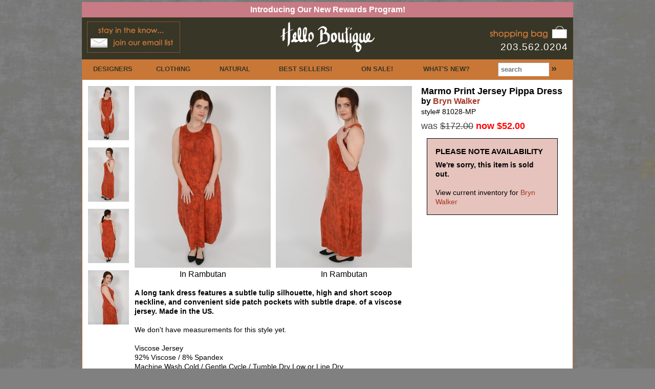

--- FILE ---
content_type: text/html; charset=UTF-8
request_url: https://www.helloboutique.com/23527-0-Marmo-Print-Jersey-Pippa-Dress-by-Bryn-Walker
body_size: 8124
content:
<!DOCTYPE html>
<html lang="en">
<head>
    <title>Pippa Dress by Bryn Walker at Hello Boutique</title>
    <meta charset="utf-8">
    <meta name="keywords" content="Marmo Print Jersey Pippa Dress,by Bryn Walker,Style 81028-MP">
    <meta name="description" content="A long tank dress features a subtle tulip silhouette, high and short scoop neckline, and convenient side patch pockets with subtle drape. of a viscose jersey. Made in the US.">
    <meta name="viewport" content="width=device-width, initial-scale=1.0">
    <meta name="robots" content="index,follow">
    <link rel="apple-touch-icon" sizes="180x180" href="/images/icons/apple-touch-icon.png">
    <link rel="icon" type="image/png" sizes="32x32" href="/images/icons/favicon-32x32.png">
    <link rel="icon" type="image/png" sizes="16x16" href="/images/icons/favicon-16x16.png">
    <link rel="manifest" href="/images/icons/site.webmanifest">
    <link rel="mask-icon" href="/images/icons/safari-pinned-tab.svg" color="#da532c">
    <link rel="shortcut icon" href="/images/icons/favicon.ico">
    <meta name="msapplication-TileColor" content="#da532c">
    <meta name="msapplication-config" content="/images/icons/browserconfig.xml">
    <meta name="theme-color" content="#ffffff">
    <link rel="stylesheet" href="/include/css/hb.min.css" type="text/css">    <meta property="og:title" content="Marmo Print Jersey Pippa Dress" />
    <meta property="og:description" content="A long tank dress features a subtle tulip silhouette, high and short scoop neckline, and convenient side patch pockets with subtle drape. of a viscose jersey. Made in the US." />
    <meta property="og:brand" content="Bryn Walker" />
    <meta property="og:type" content="product" />
    <meta property="og:price:amount" content="52.00" />
    <meta property="og:price:currency" content="USD" />
    <meta property="og:site_name" content="Hello Boutique" />
    <style type="text/css">
    #picsDescripEtc {
        display: table-cell;
        margin: 0 auto;
        vertical-align: top;
        background-color: #FFFFFF;
    }
    #picLeft {
        display: table-cell;
        padding-right: 10px;
    }
    #picRight {
        display: table-cell;
    }
    #picOne {
        display: table-cell;
        width: 50%;
        margin: 0 auto;
    }
    #nameInfo h2 {
        font-weight: bold;
    }
    #nameInfo h3 {
        font-weight: bold;
    }
    #title {
        margin-bottom: 8px;
    }
    #title h2 {
        font-weight: bold;
    }
    #title h3 {
        font-weight: bold;
    }
    .oldPriceText {
        color: #444444;
        font-weight: normal;
    }
    .oldPrice {
        text-decoration: line-through;
        color: #444444;
        font-weight: normal;
    }
    .saleText {
        color: red;
        text-decoration: none;
    }
    #formErrors {
        display: table;
        width: 80%;
        margin: 0 auto;
        color: red;
        margin-top: 15px;
        font-weight: bold;
    }
    label {
        color: #A63624;
        font-weight: bold;
    }
    #fields {
        display: table-cell;
        padding-left: 8px;
    }
    .addtocart_field {
        color: #FFFFFF;
        background-color: #998269;
        padding-left: 3px;
    }
    #submit {
        display: table;
        padding-left: 30px;
        padding-top: 8px;
    }
    #backtobag {
        display: table;
        width: 95%;
        padding: 5px;
        text-align: right;
    }
    #backtobag a,#backtobag a:link,#backtobag a:active,#backtobag a:visited {
        font-weight: normal;
    }
    #backtobag a:hover {
        color: white;
        background-color: #A63624;
    }
    #inStock {
        display: table;
        width: 80%;
        margin: 14px auto;
    }
    #availHeader {
        font-weight: bold;
        font-size: 15px;
        padding-bottom: 8px;
    }
    #availFooter {
        padding-top: 8px;
        float: right;
    }
    #availFooter a {
        color: black;
    }
    #availFooter a:hover {
        color: white;
        background-color: black;
    }
    #colorsHeader {
        font-size: .875em;
        font-weight: bold;
        color: #AA8269;
    }
    #colors p {
        text-align: center;
        margin-top: 0px;
        margin-bottom: 8px;
        color: black;
    }
    #descrip p {
        font-weight: bold;
    }
    #descrip a,#descrip a:link,#descrip a:active,#descrip a:visited {
        font-weight: normal;
        color: black;
        text-decoration: underline;
    }
    #descrip a:hover {
        color: white;
        background-color: black;
    }
    #prev {
        display: table-cell;
        width: 10%;
        text-align: left;
    }
    #allDes {
        display: table-cell;
        text-align: center;
        vertical-align: middle;
    }
    #allDes a,#allDes a:link,#allDes a:active,#allDes a:visited {
        color: #A63624;
        padding: 4px 20px;
    }
    #allDes a:hover {
        background-color: #A63624;
        color: white;
    }
    #next {
        display: table-cell;
        width: 10%;
        text-align: right;
    }
    #leftCaption a, #leftCaption a:link, #leftCaption a:active, #leftCaption a:visited, #rightCaption a, #rightCaption a:link, #rightCaption a:active, #rightCaption a:visited {
        color: black
    }
    #sizeChart {
        background-color:black; 
        padding: .5em; 
        text-align:right;
    }
    #sizeChart a,#sizeChart a:link,#sizeChart a:active,#sizeChart a:visited {
        font-weight:bold;
    }
    #colorPopHeading {
        display: table;
        width: 100%;
        height: 24px;;
        background-color: #000000;
        color: white;
        font-size: 16px;
    }
    #colorPopHeading div {
        display: table-cell;
        vertical-align: middle;
        /*border: 1px solid red;*/
    }
    #colorPopHeading div a {
        color: #2ba6cb;
        padding: 2px 8px;
    }
    #colorPopHeading div:first-child {
        width: 70%;
        padding-left: 4px;
    }
    #colorPopHeading div:last-child {
        text-align: right;
        padding-right: 8px;
    }

    /* image modal */
    #xlImg {max-width: 95%; max-height: 50%;}
    #modalDiv {text-align: center;}
    .modalPrevNext {font-size: 44px;}
    #modalNavDiv {padding-top: 10px; margin: auto; text-align: center; width: 432px; max-width: 95%; max-height: 85%;}
    #modalPrev {float: left; width: 15%; text-align: left;}
    #modalCaption {width: 90%; font-size: 18px;}
    #modalNext {float: right; width: 15%; text-align: right;}
    /* end image modal */

        #simplemodalColorContainer {
            width: 250px;
            height: 250px;
        }
        #simplemodalColorContainer a.modalCloseImg {background:url(/images/x.png) no-repeat; width:25px; height:29px; display:inline; z-index:3200; position:absolute; top:-15px; right:-16px; cursor:pointer;}

    </style>
<!--<script src="https://ajax.googleapis.com/ajax/libs/jquery/1.9.0/jquery.min.js"></script>-->
<!-- <script src="https://code.jquery.com/ui/1.11.4/jquery-ui.js"></script> -->
<script src="/include/js/jquery-1.12.3.min.js"></script>
<script src="/include/js/jquery-ui.min.js"></script>
<script defer data-domain="helloboutique.com" src="https://plausible.io/js/plausible.js"></script>
</head>
<body cz-shortcut-listen="true" oncontextmenu="return false;"><script type='text/javascript' src='/include/js/jquery.simplemodal-1.4.4.js'></script>
<script type='text/javascript' src='/include/js/simplemodal-helper.js'></script>
<script type="text/javascript">
function findPos(obj) {
    var curleft = curtop = 0;
    if (obj.offsetParent) {
    do {
            curleft += obj.offsetLeft;
            curtop += obj.offsetTop;
        } while (obj = obj.offsetParent);
    }
    return [curleft,curtop];
}
function activateSizeChart(e)
{	
    var targ;
    if (!e) var e = window.event;
    if (e.target) targ = e.target;
    else if (e.srcElement) targ = e.srcElement;
    if (targ.nodeType == 3) // defeat Safari bug
        targ = targ.parentNode;
        
    var pos = findPos(targ);
    var popDivE = document.getElementById('sizeChart');
    var popleft = pos[0] - popDivE.clientWidth - 20;
    var poptop = pos[1] -70;
    popDivE.style.left = popleft+'px';
    popDivE.style.top = poptop+'px';
    popDivE.style.visibility = 'visible';	
}
function closeAllColorPopups() {
    var popupDivs = document.querySelectorAll("div.popupColor");
    for(var index=0; index < popupDivs.length; index++ ) {
        popupDivs[index].style.visibility = 'hidden';
    }
}
function activateColor(e)
{
    closeAllColorPopups();
    var targ;
    if (!e) var e = window.event;
    if (e.target) targ = e.target;
    else if (e.srcElement) targ = e.srcElement;
    if (targ.nodeType == 3) // defeat Safari bug
        targ = targ.parentNode;
    var popId = targ.id.substr(0, targ.id.length - 5); // id of popup div
    var pos = findPos(targ);
    var popDivE = document.getElementById(popId);
    var popleft = -100; //pos[0] - popDivE.clientWidth - 5;
    var poptop = -100; //pos[1] - popDivE.clientHeight*.9 - 5;
    //alert(pos[0]+' '+pos[1]+' '+popleft+ ' '+poptop);
    popDivE.style.left = popleft+'px';
    popDivE.style.top = poptop+'px';
    popDivE.style.visibility = 'visible';	
}

function imageObjectFactory(imageIndex, imageOrder, imageSrc, imageCaption)
{
    var imgObj = new Object();
    imgObj.imageIndex = imageIndex;
    imgObj.imageOrder = imageOrder;
    imgObj.imageSrc = imageSrc; 
    imgObj.imageCaption = imageCaption; 
    return imgObj;
}

var xlImages = [];
    xlImages.push(imageObjectFactory(0,1,'/images/items/xlarge/Marmo-Print-Jersey-Pippa-Dress-by-Bryn-Walker-23527-85270.jpg','In Rambutan'));
    xlImages.push(imageObjectFactory(1,2,'/images/items/xlarge/Marmo-Print-Jersey-Pippa-Dress-by-Bryn-Walker-23527-85271.jpg','In Rambutan'));
    xlImages.push(imageObjectFactory(2,3,'/images/items/xlarge/Marmo-Print-Jersey-Pippa-Dress-by-Bryn-Walker-23527-85272.jpg','In Rambutan'));
    xlImages.push(imageObjectFactory(3,4,'/images/items/xlarge/Marmo-Print-Jersey-Pippa-Dress-by-Bryn-Walker-23527-85273.jpg','In Rambutan'));
jQuery(function ($) {
    // Load dialog on click
    $('#largePics .simplemodal').click(function (e) {
        imgModal($(this).attr('name').slice(5)); // find correct image
        return false;
    });
    $('#colors .simplemodal').click(function (e) {
        colorModal($(this).attr('name'));
        return false;
    });
    $('.spcSimplemodal .simplemodal').click(function (e) {
        serviceModal('#serviceModal'+$(this).attr('name'));
        return false;
    });
    $('#lightweightModal .simplemodal').click(function (e) {
        serviceModal('#serviceModal'+$(this).attr('name'));
        return false;
    });
});

function imgModal(imgIndex) {
    closeThenOpenModal(getModalContent(xlImages[imgIndex]), 640, 'simplemodal-container');
}

function colorModal(contentInfo) {
    //alert(contentInfo);
    var contentArr = contentInfo.split('-');
    var itemColorId = contentArr[0];
    var modalContent = '<div class="colorPop" style="width: 250px;height: 250px;';
    var divContent = '<div id="colorPopHeading"><div id="colorPopHeadingName">'+contentArr[1]+'</div><div id="colorPopHeadingLink"><a href="#" onclick="var f=document.forms[\'addtocart\'];f.elements[\'item_color_id\'].value=\''+itemColorId+'\';document.getElementById(\'item_color_id_select\').focus();if(f.elements[\'size_id\'].value==\'\'){f.submit();}" class="simplemodal-close">select</a></div></div>';
    if (contentArr[2] == 'hex') {
        modalContent += 'background-color: #'+contentArr[3]+';';
    }
    else {
        modalContent += 'background-color: #000000;';
        divContent += '<br><img src="'+contentArr[3]+'" width="250">';
    }
    modalContent += '">'+divContent+'</div>';
    $.modal.close();
    $.modal(modalContent, {overlayClose:true, autoResize:true, opacity:70, containerId: 'simplemodalColorContainer'});
}

function getNextImgIndex(imgObj) {
    var nextImgIndex;
    nextImgIndex = imgObj.imageIndex + 1;
    if(nextImgIndex > xlImages.length - 1) {
        return 0;
    }
    return nextImgIndex;
}

function getImgLink(imgIndex, linkText) {
    return "<a href='#' onclick='imgModal("+imgIndex+");' class='modalPrevNext'>"+linkText+"</a>";
}

function getNextImgLink(imgObj) {
    var nextImgIndex;
    if(xlImages.length == 1) {
        return "&nbsp;";
    }
    return getImgLink(getNextImgIndex(imgObj), "&gt;");
}

function getPrevImgIndex(imgObj) {
    var prevImgIndex;
    prevImgIndex = imgObj.imageIndex - 1;
    if(prevImgIndex < 0) {
        return xlImages.length - 1;
    }
    return prevImgIndex;
}

function getPrevImgLink(imgObj) {
    var prevImgIndex;
    if(xlImages.length == 1) {
        return "&nbsp;";
    }
    return getImgLink(getPrevImgIndex(imgObj), "&lt;");
}

function getModalContent(imgObj) {
    // no image link if only 1 image
    var imgOnClick;
    if(xlImages.length == 1) {
        imgOnClick = "";
    } else {
        imgOnClick = " onclick='imgModal("+getNextImgIndex(imgObj)+");'";
    }
    var imgCode = "<img id='xlImg' src='"+imgObj.imageSrc+"'"+imgOnClick+">";
    var imgLink;
    if(xlImages.length == 1) {
        imgLink = imgCode;
    } else {
        imgLink = "<a href='#'>"+imgCode+"</a>";
    }
    return "<div id='modalDiv'>"+imgLink+"<div id='modalNavDiv'><span id='modalPrev'>"+getPrevImgLink(imgObj)+"</span><span id='modalCaption'>"+imgObj.imageCaption+"</span><span id='modalNext'>"+getNextImgLink(imgObj)+"</span></div></div>";
}

function switchLargeImage(modalIndex, switchToSrc, switchToCaption) {
    var Lpic = document.getElementById('leftImage');
    var Rpic = document.getElementById('rightImage');
    var Limage = document.getElementById('leftImageDiv');
    var Rimage = document.getElementById('rightImageDiv');
    var Lcap = document.getElementById('leftCaption');
    var Rcap = document.getElementById('rightCaption');
    if (document.getElementById('leftModalLink')) {
        var Lmodal = document.getElementById('leftModalLink');
        var Rmodal = document.getElementById('rightModalLink');
    } else {
        var Lmodal = document.getElementById('leftImage');
        var Rmodal = document.getElementById('rightImage');
    }
    // var Lmodal = document.getElementById('leftModalLink');
    // var Rmodal = document.getElementById('rightModalLink');
    // var Lmodal = document.getElementById('leftImage');
    // var Rmodal = document.getElementById('rightImage');

    if(Lpic.src != 'https://www.helloboutique.com'+switchToSrc && Rpic.src != 'https://www.helloboutique.com'+switchToSrc)
    {
        Rpic.src = Lpic.src;
        Rmodal.name = Lmodal.name;
        Rcap.innerHTML = Lcap.innerHTML;
        Lpic.src = switchToSrc;
        Lcap.innerHTML = switchToCaption;
        Lmodal.name = 'modal'+modalIndex;
    }	
}

</script>
    <header id="specialHeader">
        <div id="shOffer1">
            <a href="/join/">Introducing Our New Rewards Program!</a>
        </div>
    </header>
    <header id="primaryHeader">
        <div id="phEmail">
            <a href="/join/"><img src="/images/joinemail_brownbg.jpg" width="180" height="59" alt="Join Email List" style="border: 1px dotted #C97737;"></a>
        </div>
        <div id="phLogo"><a href="/"><img src="/images/hello-boutique-logo.jpg" alt="Hello Boutique" width="186" height="59"></a></div>
        <div id="phBagphone">
            <a href="/shopping_bag/" title="view shopping bag / checkout"><img src="/images/shopping-bag.jpg" width="154" height="32" alt="shopping bag"></a><br>
            <span class="headerStandoutText">203.562.0204</span>
        </div>
    </header>
    <nav>
        <ul>
            <li class="navDesigners"><a href="/designers/" title="we love our designers!">DESIGNERS</a></li>
            <li class="navClothing"><a href="/clothing/" title="tops, jackets, dresses, pants, etc.!">CLOTHING</a></li>
            <li class="navAccessories"><a href="/Natural-organic/" title="better for you!!">NATURAL</a></li>
            <li class="navPopular"><a href="/popular" title="see what's hot!">BEST SELLERS!</a></li>
            <li class="navSale"><a href="/sale" title="shop sale items!">ON SALE!</a></li>
            <li class="navNews"><a href="/news/" title="the latest happenings!">WHAT'S NEW?</a></li>
            <li class="navSearch"><form class="inlineForm" name="search" method="get" action="/showroom/"><input placeholder="search" type="text" name="term" class="minput" size="10" maxlength="100"> <input type="submit" value="&raquo;" class="searchBtn"></form></li>
        </ul>
    </nav>
    <nav class="menu" id="menu">
        <ul>
            <li class="navDesigners"><a href="/designers/" title="we love our designers!">DESIGNERS</a></li>
            <li class="navClothing"><a href="/clothing/" title="tops, jackets, dresses, pants, etc.!">CLOTHING</a></li>
            <li class="navAccessories"><a href="/accessories/" title="accessorize!">ACCESSORIES</a></li>
            <li class="navAccessories"><a href="/Natural-organic/" title="accessorize!">NATURAL</a></li>
            <li class="navPopular"><a href="/popular/" title="see what's hot!">BEST SELLERS!</a></li>
            <li class="navSale"><a href="/sale/" title="shop sale items!">ON SALE!</a></li>
            <li class="navNews"><a href="/news/" title="the latest happenings!">WHAT'S NEW?</a></li>
            <li class="navSearch"><form class="inlineForm" name="search" method="get" action="/showroom/"><input type="text" name="term" class="minput" size="10" maxlength="100"> <input type="submit" value="search &gt;" class="searchBtn"></form></li>
        </ul>
    </nav>
    <main id="panel" class="panel">
      <header class="panel-header">
        <button class="btn-hamburger js-slideout-toggle toggle-button"></button>
      </header>
    </main>
    <main>
        <div id="leftCol">
            <div id="thumbnails"><a href="#" onclick="switchLargeImage('0', '/images/items/xlarge/Marmo-Print-Jersey-Pippa-Dress-by-Bryn-Walker-23527-85270.jpg', 'In Rambutan');return false;" onmouseover="self.status=''; return true;" onmouseout="self.status=''; return true;"><img width="80" height="106" name="Marmo Print Jersey Pippa Dress by Bryn Walker" src="/images/items/medium/Marmo-Print-Jersey-Pippa-Dress-by-Bryn-Walker-23527-85270.jpg" alt="Marmo Print Jersey Pippa Dress by Bryn Walker" border="0"></a><a href="#" onclick="switchLargeImage('1', '/images/items/xlarge/Marmo-Print-Jersey-Pippa-Dress-by-Bryn-Walker-23527-85271.jpg', 'In Rambutan');return false;" onmouseover="self.status=''; return true;" onmouseout="self.status=''; return true;"><img width="80" height="106" name="Marmo Print Jersey Pippa Dress by Bryn Walker" src="/images/items/medium/Marmo-Print-Jersey-Pippa-Dress-by-Bryn-Walker-23527-85271.jpg" alt="Marmo Print Jersey Pippa Dress by Bryn Walker" border="0"></a><a href="#" onclick="switchLargeImage('2', '/images/items/xlarge/Marmo-Print-Jersey-Pippa-Dress-by-Bryn-Walker-23527-85272.jpg', 'In Rambutan');return false;" onmouseover="self.status=''; return true;" onmouseout="self.status=''; return true;"><img width="80" height="106" name="Marmo Print Jersey Pippa Dress by Bryn Walker" src="/images/items/medium/Marmo-Print-Jersey-Pippa-Dress-by-Bryn-Walker-23527-85272.jpg" alt="Marmo Print Jersey Pippa Dress by Bryn Walker" border="0"></a><a href="#" onclick="switchLargeImage('3', '/images/items/xlarge/Marmo-Print-Jersey-Pippa-Dress-by-Bryn-Walker-23527-85273.jpg', 'In Rambutan');return false;" onmouseover="self.status=''; return true;" onmouseout="self.status=''; return true;"><img width="80" height="106" name="Marmo Print Jersey Pippa Dress by Bryn Walker" src="/images/items/medium/Marmo-Print-Jersey-Pippa-Dress-by-Bryn-Walker-23527-85273.jpg" alt="Marmo Print Jersey Pippa Dress by Bryn Walker" border="0"></a></div>
            <div id="picsDescripEtc">
                <div id="largePics">
                                        <div id="picLeft">
                                            <div id="leftImageDiv"><a href="#" id="leftModalLink" class="simplemodal" name="modal0"><img width="266" height="355" name="Marmo Print Jersey Pippa Dress by Bryn Walker" id="leftImage" src="/images/items/xlarge/Marmo-Print-Jersey-Pippa-Dress-by-Bryn-Walker-23527-85270.jpg" alt="Marmo Print Jersey Pippa Dress by Bryn Walker" border="0"></a></div>
                        <div id="leftCaption"><h3>In Rambutan</h3></div>
                    </div>
                                        <div id="picRight">
                        <div id="rightImageDiv"><a href="#" id="rightModalLink" class="simplemodal" name="modal1"><img width="266" height="355" name="Marmo Print Jersey Pippa Dress by Bryn Walker" id="rightImage" src="/images/items/xlarge/Marmo-Print-Jersey-Pippa-Dress-by-Bryn-Walker-23527-85271.jpg" alt="Marmo Print Jersey Pippa Dress by Bryn Walker" border="0"></a></div>
                        <div id="rightCaption"><h3>In Rambutan</h3></div>
                    </div>
                                    </div>
                <div id="descrip">
                    <p>A long tank dress features a subtle tulip silhouette, high and short scoop neckline, and convenient side patch pockets with subtle drape. of a viscose jersey. Made in the US.</p>
                                        <h4>We don't have measurements for this style yet.</h4><br>
                                        <h4>Viscose Jersey</h4>
                                        <h4>92% Viscose / 8% Spandex</h4>
                                        <h4>Machine Wash Cold / Gentle Cycle / Tumble Dry Low or Line Dry</h4>
                                        <br>
                    <h5>Questions? <a href="mailto:service@helloboutique.com?subject=Regarding Marmo Print Jersey Pippa Dress by Bryn Walker">Email our product advisors</a> or call 203-562-0204.</a></h5>
                </div>
                <div id="prevNextAll">
                                        <div id="allDes">
                        <a href="/Bryn-Walker">see all Bryn Walker items</a>
                    </div>
                                    </div>
            </div>
                    </div>
        <div id="rightCol">
            <div id="nameInfo">
                <header id="title">
                    <h2><a name="add"></a>Marmo Print Jersey Pippa Dress</h2>
                    <h3>by <a href="/Bryn-Walker">Bryn Walker</a></h3>
                    <h4>style# 81028-MP</h4>
                </header>
                <h2><span class="oldPriceText">was</span> <span class="oldPrice">$172.00</span> <span class="saleText">now $52.00</span></h2>
            </div>
                        <div id="avail">
                <header id="availHeader">PLEASE NOTE AVAILABILITY</header>
                                <h4><strong>We're sorry, this item is sold out.</strong></h4>
                <br>
                <h4>View current inventory for <a href="/Bryn-Walker">Bryn Walker</a></h4>
                            </div>
                        </div>
        </div>
    </main>
    <footer id="primaryFooter">
        <ul>
            <!-- <li><a href="/blog/" title="Hello Blog!">BLOG</a></li> -->
            <li><a href="/gift_certificate/" title="give, give, give"><img src="/images/homepage/gcbox_hp.jpg" width="28" alt="" border="0"> GIFT CERTIFICATES</a></li>
            <li><a href="http://www.facebook.com/HelloBoutique" target="_blank" title="visit us on facebook!"><img src="/images/social-media/facebook_br.png" border="0" width="16" height="16" alt="facebook"></a></li>
            <li><a href="http://pinterest.com/helloboutique/" target="_blank" title="visit us on pinterest!"><img src="/images/social-media/pinterest_br.png" width="16" height="16" alt="pinterest" /></a></li>
            <li><a href="http://instagram.com/shophelloboutique#" target="_blank" title="visit us on instragram!"><img src="/images/social-media/instagram_br.png" width="16" height="16" alt="instagram!" /></a></li>
            <li><a href="/about/" title="our past, present & future!">ABOUT US</a></li>
            <li><a href="/join/" title="Stay in the know!">JOIN OUR EMAIL LIST!</a></li>
            <li><a href="/service/" title="shipping, returns, contact us, etc.">CUSTOMER SERVICE</a></li>
        </ul>
        <p id="copyright">&#169; 2026 Hello Boutique Group LLC | <a href="/sitemap.php">Sitemap</a></p>
    </footer>
<div id="serviceModalContact_us" style="display:none;">
    <div style="text-align:center;"><img src="/images/logoBlack.gif" alt="Hello Boutique" height="64"></div>
    <div class="serviceModalNav">
    <ul>
        <li class="activeServiceModalLink">Contact Us</li><li><a href="#" name="Shipping" class="simplemodal">Shipping</a></li><li><a href="#" name="Returns" class="simplemodal">Returns</a></li><li><a href="#" name="Special_orders" class="simplemodal">Special Orders</a></li><li><a href="#" name="Gift_certificates" class="simplemodal">Gift Certificates</a></li><li><a href="#" name="Security" class="simplemodal">Security</a></li><li><a href="#" name="Privacy" class="simplemodal">Privacy</a></li>
    </ul>
</div>
    <div class="serviceModalMain">
                    <div>Hello Boutique</div>
                    <div>2351 Boston Post Rd #404</div>
                    <div>Guilford, CT 06437</div>
                    <div>203-562-0204</div>
                    <div><a href="mailto:service@helloboutique.com">service@helloboutique.com</a></div>
                    <br>
                    <div>Mon &ndash; Sat 9:30 &dash; 4:30 (EST)</div>
                    <br>
                    <div>For an appointment to visit us in Guilford, CT, please email <a href="mailto:appointments@helloboutique.com">appointments@helloboutique.com</a></div></div>
</div><div id="serviceModalShipping" style="display:none;">
    <div style="text-align:center;"><img src="/images/logoBlack.gif" alt="Hello Boutique" height="64"></div>
    <div class="serviceModalNav">
    <ul>
        <li><a href="#" name="Contact_us" class="simplemodal">Contact Us</a></li><li class="activeServiceModalLink">Shipping</li><li><a href="#" name="Returns" class="simplemodal">Returns</a></li><li><a href="#" name="Special_orders" class="simplemodal">Special Orders</a></li><li><a href="#" name="Gift_certificates" class="simplemodal">Gift Certificates</a></li><li><a href="#" name="Security" class="simplemodal">Security</a></li><li><a href="#" name="Privacy" class="simplemodal">Privacy</a></li>
    </ul>
</div>
    <div class="serviceModalMain">
            <div>
                <strong>UNITED STATES</strong>
            </div>
            <div>
                Standard (2-5 Day): <span class="boldedText">$7.95</span><!-- <br><span class="boldedText">&nbsp;&nbsp;&nbsp;&nbsp;&nbsp;Orders over $: FREE!</span> --><br>
                Expedited (2-3 Day): <span class="boldedText">$10.95</span><br>
                2nd Day: <span class="boldedText">$19.95</span><br>                    
                Next Day: <span class="boldedText">$49.95</span><br><br>
                Orders are shipped from our location in Guilford, CT. The date of arrival for Standard shipments depends upon where you live in the US. Delivery time doesn&apos;t include weekends or holidays.<br><br>
                We do our best to ship in-stock orders placed by 1:00pm EST on the same day (M-F). On occasion, it may take a day or two for orders to ship. We ship via USPS, UPS, or FedEx. Tracking numbers are emailed on the day of shipment.         
            </div>
            <br>
            <div>
                <strong>INTERNATIONAL</strong>
            </div>
            <div>Canada: <span class="boldedText">$29</span><br>
                Europe: <span class="boldedText">$45</span><br>
                Other: <span class="boldedText">$59</span><br>
                Please note that any customs fees are the customer's responsibility, and that we hold International orders until all items are ready to ship.<br><br>
            </div></div>
</div><div id="serviceModalReturns" style="display:none;">
    <div style="text-align:center;"><img src="/images/logoBlack.gif" alt="Hello Boutique" height="64"></div>
    <div class="serviceModalNav">
    <ul>
        <li><a href="#" name="Contact_us" class="simplemodal">Contact Us</a></li><li><a href="#" name="Shipping" class="simplemodal">Shipping</a></li><li class="activeServiceModalLink">Returns</li><li><a href="#" name="Special_orders" class="simplemodal">Special Orders</a></li><li><a href="#" name="Gift_certificates" class="simplemodal">Gift Certificates</a></li><li><a href="#" name="Security" class="simplemodal">Security</a></li><li><a href="#" name="Privacy" class="simplemodal">Privacy</a></li>
    </ul>
</div>
    <div class="serviceModalMain">
                    <div>We gladly accept returns for exchange or refund, provided:</div>
                    <br>
                    <ul>
                        <li>~ We receive your return within 15 days of receipt of your merchandise.</li>
                        <li>~ The returned items are unwashed, unworn, and have the tags still on.</li>
                        <li>~ Special order items may be returned for a store credit refund only.</li>
                        <li>~ Regular order items will be refunded by the original payment method.</li>
                    </ul>
                    <br>
                    <div>Return Address:<br>
                            Hello Boutique<br>2351 Boston Post Rd #404<br>Guilford, CT&nbsp;&nbsp;06437</div>
                    <br>
                    <div>Please note: We&#8217;re sorry, but return shipping is at your expense. <a href="mailto:service@helloboutique.com?subject=RA Request">Upon request</a>, we&#8217;ll provide a USPS return label, then deduct the actual return shipping cost from your refund.</div>
                </div></div>
</div><div id="serviceModalSpecial_orders" style="display:none;">
    <div style="text-align:center;"><img src="/images/logoBlack.gif" alt="Hello Boutique" height="64"></div>
    <div class="serviceModalNav">
    <ul>
        <li><a href="#" name="Contact_us" class="simplemodal">Contact Us</a></li><li><a href="#" name="Shipping" class="simplemodal">Shipping</a></li><li><a href="#" name="Returns" class="simplemodal">Returns</a></li><li class="activeServiceModalLink">Special Orders</li><li><a href="#" name="Gift_certificates" class="simplemodal">Gift Certificates</a></li><li><a href="#" name="Security" class="simplemodal">Security</a></li><li><a href="#" name="Privacy" class="simplemodal">Privacy</a></li>
    </ul>
</div>
    <div class="serviceModalMain">A Special Order is for an item we do not currently have in-stock, but are able to order from the designer. We offer special orders so we can provide you a wider selection of styles and colors from the lines that you love! <br />
<br />
Please keep this helpful information in mind when placing a Special Order:<br />
<br />
<strong>Made to order</strong>: With many of our designers, special order items are made to order at your request. Therefore, we are unable to cancel a special order once it has been placed with our designers. <br />
        <br />
<strong>No additional cost</strong>: There are no additional costs to special orders. Only the price of the item will be charged plus shipping, if applicable (sales tax applicable to CT residents only). We charge the full order amount at the time of order.<br />
<br />
<strong>Ship date</strong>: Estimated ship dates are displayed on the item page in the pink box on the right hand side, and in the shopping bag page in bold red letters before checkout. If you've ordered in stock items as well, we may hold them until your special order arrives so as not to ship multiple times. In this case, we'll email you to let you know. Please retain your email confirmation so you may refer to your order and shipping details at any time.<br />
<br />
<strong>Cancellations, Changes</strong>: We must apply a 15% restocking fee if you cancel the order or make any changes to color or size after placing your special order. Please <a href="mailto:service@helloboutique.com">contact Customer Service</a> for any questions about color selection or sizing. <br />
<br />
<strong>Returns</strong>: Special order items may be returned for a full refund by store credit only. Please see our <a href="/service/?s=returns">Return Policy</a>.<br />
<br />
<strong>Cancelled or Delayed by Designer</strong>: Occasionally a designer will decide not to produce an item, or a particular color, or deliver it later than scheduled. In these cases we will inform you as soon as possible. If the item is not going into production, we will refund your purchase immediately. If it will be more than 30 days late, you may wait, or you may cancel and be refunded with no penalty. <br />
<br />
Please feel free to <span class="serviceModalInternal"><a href="#" name="Contact_us" class="simplemodal">contact us</a></span> if you have any questions.</div>
</div><div id="serviceModalGift_certificates" style="display:none;">
    <div style="text-align:center;"><img src="/images/logoBlack.gif" alt="Hello Boutique" height="64"></div>
    <div class="serviceModalNav">
    <ul>
        <li><a href="#" name="Contact_us" class="simplemodal">Contact Us</a></li><li><a href="#" name="Shipping" class="simplemodal">Shipping</a></li><li><a href="#" name="Returns" class="simplemodal">Returns</a></li><li><a href="#" name="Special_orders" class="simplemodal">Special Orders</a></li><li class="activeServiceModalLink">Gift Certificates</li><li><a href="#" name="Security" class="simplemodal">Security</a></li><li><a href="#" name="Privacy" class="simplemodal">Privacy</a></li>
    </ul>
</div>
    <div class="serviceModalMain">Easy to buy. Easy to use.<br><br><a href="/gift_certificate/">Purchase a Gift Certificate</a><br><a href="/gift_certificate/redemption_instructions.php">Redeem a Gift Certificate</a><br><br>Free shipping. And they can be emailed!</div>
</div><div id="serviceModalSecurity" style="display:none;">
    <div style="text-align:center;"><img src="/images/logoBlack.gif" alt="Hello Boutique" height="64"></div>
    <div class="serviceModalNav">
    <ul>
        <li><a href="#" name="Contact_us" class="simplemodal">Contact Us</a></li><li><a href="#" name="Shipping" class="simplemodal">Shipping</a></li><li><a href="#" name="Returns" class="simplemodal">Returns</a></li><li><a href="#" name="Special_orders" class="simplemodal">Special Orders</a></li><li><a href="#" name="Gift_certificates" class="simplemodal">Gift Certificates</a></li><li class="activeServiceModalLink">Security</li><li><a href="#" name="Privacy" class="simplemodal">Privacy</a></li>
    </ul>
</div>
    <div class="serviceModalMain">Our entire website, including the checkout pages, is secured by an SSL Certificate, which means your sensitive data is encrypted before being transmitted.</div>
</div><div id="serviceModalPrivacy" style="display:none;">
    <div style="text-align:center;"><img src="/images/logoBlack.gif" alt="Hello Boutique" height="64"></div>
    <div class="serviceModalNav">
    <ul>
        <li><a href="#" name="Contact_us" class="simplemodal">Contact Us</a></li><li><a href="#" name="Shipping" class="simplemodal">Shipping</a></li><li><a href="#" name="Returns" class="simplemodal">Returns</a></li><li><a href="#" name="Special_orders" class="simplemodal">Special Orders</a></li><li><a href="#" name="Gift_certificates" class="simplemodal">Gift Certificates</a></li><li><a href="#" name="Security" class="simplemodal">Security</a></li><li class="activeServiceModalLink">Privacy</li>
    </ul>
</div>
    <div class="serviceModalMain">We do not sell, rent or share your personal information.</div>
</div><!-- email offer modal -->
<div id="emailOffer" style="display:none;">
    <div style="text-align: center;"><img src="/images/logoBlack.gif" alt="Logo"></div>
    <h1>Please join our email list to receive <strong>updates on your favorite designers</strong>, <strong>promotion codes</strong>, and <strong>monthly shopping rewards!</strong></h1>
    <h2>Special: Join now and receive a Promotion Code for <strong>Free Expedited Shipping</strong> on your 1st order!</h2>
    <h4>*US Only</h4>
    <h3>Privacy Policy: We do not sell, rent, or share your email address or other personal information.</h3>
    <form name="join" method="post" action="/join/">
        <input type="hidden" name="offer" value="shipping">
        <label>Email</label>:
        <input type="email" name="joinemail" size="20" maxlength="100">
        <input type="submit" name="joinsubmit" value="Join" class="orangeButton">
    </form>
    
</div>
    <script src="https://cdnjs.cloudflare.com/ajax/libs/slideout/0.1.9/slideout.min.js"></script>
    <script>
      var slideout = new Slideout({
        'panel': document.getElementById('panel'),
        'menu': document.getElementById('menu'),
        'padding': 200,
        'tolerance': 70
      });

      // Toggle button
      document.querySelector('.toggle-button').addEventListener('click', function() {
        slideout.toggle();
      });
    </script>
    <script>
        $(function() {
            $( "#accordion" ).accordion({
                heightStyle: "content",
                collapsible: true,
                active: 4            });
        });
    </script>
</body>
</html>
